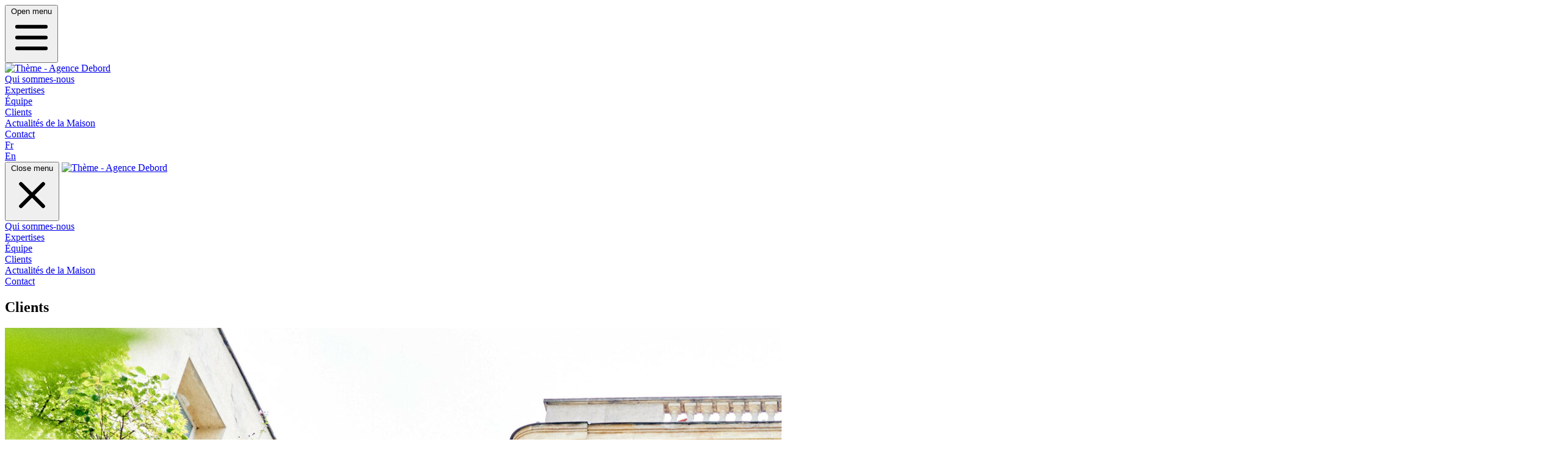

--- FILE ---
content_type: text/html; charset=UTF-8
request_url: https://www.image7.fr/?clients=nos-clients
body_size: 11366
content:

	<!DOCTYPE html>
<html lang="fr-FR">
  <head>
    <meta charset="UTF-8" />
    <meta http-equiv="Content-Type" content="text/html; charset=UTF-8" />
    <meta http-equiv="X-UA-Compatible" content="IE=edge" />
    <meta name="viewport" content="width=device-width, initial-scale=1" />
    <link rel="author" href="https://www.image7.fr/wp-content/themes/image7-2023/humans.txt" />
    <link rel="pingback" href="https://www.image7.fr/xmlrpc.php" />
    <link rel="profile" href="http://gmpg.org/xfn/11" />
    <link rel="preconnect" href="https://fonts.googleapis.com" />
    <link rel="preconnect" href="https://fonts.gstatic.com" crossorigin />
    <link rel="preconnect" href="https://fonts.googleapis.com">
    <link rel="preconnect" href="https://fonts.gstatic.com" crossorigin>
    <script src="https://unpkg.com/htmx.org@1.9.2"></script>
    <link href="https://fonts.googleapis.com/css2?family=EB+Garamond:ital,wght@0,400;0,500;0,600;0,700;0,800;1,400;1,500;1,600;1,700;1,800&display=swap" rel="stylesheet">
    <script>
window.axeptioSettings = {
  clientId: "60b72ffda6f7827b67445c98",
  cookiesVersion: "image7-base",
};
 
(function(d, s) {
  var t = d.getElementsByTagName(s)[0], e = d.createElement(s);
  e.async = true; e.src = "//static.axept.io/sdk.js";
  t.parentNode.insertBefore(e, t);
})(document, "script");
</script>
<script type="text/javascript">
  function launchGA(){
  (function(i,s,o,g,r,a,m){i['GoogleAnalyticsObject']=r;i[r]=i[r]||function(){
  (i[r].q=i[r].q||[]).push(arguments)},i[r].l=1*new Date();a=s.createElement(o),
  m=s.getElementsByTagName(o)[0];a.async=1;a.src=g;m.parentNode.insertBefore(a,m)
  })(window,document,'script','https://www.google-analytics.com/analytics.js','ga');

  ga('create', 'UA-84537983-1', { 'anonymize_ip': true });
  ga('send', 'pageview');
  }
  void 0 === window._axcb && (window._axcb = []);
window._axcb.push(function(axeptio) {
 axeptio.on("cookies:complete", function(choices) {
   if(choices.google_analytics) {
     launchGA();
   }
  });
});

</script>

      <meta name='robots' content='index, follow, max-image-preview:large, max-snippet:-1, max-video-preview:-1' />

	<!-- This site is optimized with the Yoast SEO plugin v26.6 - https://yoast.com/wordpress/plugins/seo/ -->
	<title>Nos clients - Image 7</title>
	<link rel="canonical" href="https://www.image7.fr/clients/nos-clients/" />
	<meta property="og:locale" content="fr_FR" />
	<meta property="og:type" content="article" />
	<meta property="og:title" content="Nos clients - Image 7" />
	<meta property="og:description" content="Image Sept compte aujourd&rsquo;hui plus de 100 clients dans les secteurs économiques les plus variés : industrie, luxe, finance, distribution, internet, sport, grande consommation&#8230; (groupes internationaux, sociétés du CAC 40, PME, start-ups). Elle conseille également des États, des institutions nationales et internationales, privées et publiques.  " />
	<meta property="og:url" content="https://www.image7.fr/clients/nos-clients/" />
	<meta property="og:site_name" content="Image 7" />
	<meta property="article:modified_time" content="2025-12-29T08:50:11+00:00" />
	<meta name="twitter:label1" content="Durée de lecture estimée" />
	<meta name="twitter:data1" content="2 minutes" />
	<script type="application/ld+json" class="yoast-schema-graph">{"@context":"https://schema.org","@graph":[{"@type":"WebPage","@id":"https://www.image7.fr/clients/nos-clients/","url":"https://www.image7.fr/clients/nos-clients/","name":"Nos clients - Image 7","isPartOf":{"@id":"https://www.image7.fr/#website"},"datePublished":"2014-11-03T09:32:28+00:00","dateModified":"2025-12-29T08:50:11+00:00","breadcrumb":{"@id":"https://www.image7.fr/clients/nos-clients/#breadcrumb"},"inLanguage":"fr-FR","potentialAction":[{"@type":"ReadAction","target":["https://www.image7.fr/clients/nos-clients/"]}]},{"@type":"BreadcrumbList","@id":"https://www.image7.fr/clients/nos-clients/#breadcrumb","itemListElement":[{"@type":"ListItem","position":1,"name":"Accueil","item":"https://www.image7.fr/"},{"@type":"ListItem","position":2,"name":"clients","item":"https://www.image7.fr/clients/"},{"@type":"ListItem","position":3,"name":"Nos clients"}]},{"@type":"WebSite","@id":"https://www.image7.fr/#website","url":"https://www.image7.fr/","name":"Image 7","description":"La communication au service de la stratégie","potentialAction":[{"@type":"SearchAction","target":{"@type":"EntryPoint","urlTemplate":"https://www.image7.fr/?s={search_term_string}"},"query-input":{"@type":"PropertyValueSpecification","valueRequired":true,"valueName":"search_term_string"}}],"inLanguage":"fr-FR"}]}</script>
	<!-- / Yoast SEO plugin. -->


<link rel="alternate" type="application/rss+xml" title="Image 7 &raquo; Flux" href="https://www.image7.fr/feed/" />
<link rel="alternate" type="application/rss+xml" title="Image 7 &raquo; Flux des commentaires" href="https://www.image7.fr/comments/feed/" />
<link rel="alternate" title="oEmbed (JSON)" type="application/json+oembed" href="https://www.image7.fr/wp-json/oembed/1.0/embed?url=https%3A%2F%2Fwww.image7.fr%2Fclients%2Fnos-clients%2F" />
<link rel="alternate" title="oEmbed (XML)" type="text/xml+oembed" href="https://www.image7.fr/wp-json/oembed/1.0/embed?url=https%3A%2F%2Fwww.image7.fr%2Fclients%2Fnos-clients%2F&#038;format=xml" />
<style id='wp-img-auto-sizes-contain-inline-css' type='text/css'>
img:is([sizes=auto i],[sizes^="auto," i]){contain-intrinsic-size:3000px 1500px}
/*# sourceURL=wp-img-auto-sizes-contain-inline-css */
</style>
<style id='wp-emoji-styles-inline-css' type='text/css'>

	img.wp-smiley, img.emoji {
		display: inline !important;
		border: none !important;
		box-shadow: none !important;
		height: 1em !important;
		width: 1em !important;
		margin: 0 0.07em !important;
		vertical-align: -0.1em !important;
		background: none !important;
		padding: 0 !important;
	}
/*# sourceURL=wp-emoji-styles-inline-css */
</style>
<style id='wp-block-library-inline-css' type='text/css'>
:root{--wp-block-synced-color:#7a00df;--wp-block-synced-color--rgb:122,0,223;--wp-bound-block-color:var(--wp-block-synced-color);--wp-editor-canvas-background:#ddd;--wp-admin-theme-color:#007cba;--wp-admin-theme-color--rgb:0,124,186;--wp-admin-theme-color-darker-10:#006ba1;--wp-admin-theme-color-darker-10--rgb:0,107,160.5;--wp-admin-theme-color-darker-20:#005a87;--wp-admin-theme-color-darker-20--rgb:0,90,135;--wp-admin-border-width-focus:2px}@media (min-resolution:192dpi){:root{--wp-admin-border-width-focus:1.5px}}.wp-element-button{cursor:pointer}:root .has-very-light-gray-background-color{background-color:#eee}:root .has-very-dark-gray-background-color{background-color:#313131}:root .has-very-light-gray-color{color:#eee}:root .has-very-dark-gray-color{color:#313131}:root .has-vivid-green-cyan-to-vivid-cyan-blue-gradient-background{background:linear-gradient(135deg,#00d084,#0693e3)}:root .has-purple-crush-gradient-background{background:linear-gradient(135deg,#34e2e4,#4721fb 50%,#ab1dfe)}:root .has-hazy-dawn-gradient-background{background:linear-gradient(135deg,#faaca8,#dad0ec)}:root .has-subdued-olive-gradient-background{background:linear-gradient(135deg,#fafae1,#67a671)}:root .has-atomic-cream-gradient-background{background:linear-gradient(135deg,#fdd79a,#004a59)}:root .has-nightshade-gradient-background{background:linear-gradient(135deg,#330968,#31cdcf)}:root .has-midnight-gradient-background{background:linear-gradient(135deg,#020381,#2874fc)}:root{--wp--preset--font-size--normal:16px;--wp--preset--font-size--huge:42px}.has-regular-font-size{font-size:1em}.has-larger-font-size{font-size:2.625em}.has-normal-font-size{font-size:var(--wp--preset--font-size--normal)}.has-huge-font-size{font-size:var(--wp--preset--font-size--huge)}.has-text-align-center{text-align:center}.has-text-align-left{text-align:left}.has-text-align-right{text-align:right}.has-fit-text{white-space:nowrap!important}#end-resizable-editor-section{display:none}.aligncenter{clear:both}.items-justified-left{justify-content:flex-start}.items-justified-center{justify-content:center}.items-justified-right{justify-content:flex-end}.items-justified-space-between{justify-content:space-between}.screen-reader-text{border:0;clip-path:inset(50%);height:1px;margin:-1px;overflow:hidden;padding:0;position:absolute;width:1px;word-wrap:normal!important}.screen-reader-text:focus{background-color:#ddd;clip-path:none;color:#444;display:block;font-size:1em;height:auto;left:5px;line-height:normal;padding:15px 23px 14px;text-decoration:none;top:5px;width:auto;z-index:100000}html :where(.has-border-color){border-style:solid}html :where([style*=border-top-color]){border-top-style:solid}html :where([style*=border-right-color]){border-right-style:solid}html :where([style*=border-bottom-color]){border-bottom-style:solid}html :where([style*=border-left-color]){border-left-style:solid}html :where([style*=border-width]){border-style:solid}html :where([style*=border-top-width]){border-top-style:solid}html :where([style*=border-right-width]){border-right-style:solid}html :where([style*=border-bottom-width]){border-bottom-style:solid}html :where([style*=border-left-width]){border-left-style:solid}html :where(img[class*=wp-image-]){height:auto;max-width:100%}:where(figure){margin:0 0 1em}html :where(.is-position-sticky){--wp-admin--admin-bar--position-offset:var(--wp-admin--admin-bar--height,0px)}@media screen and (max-width:600px){html :where(.is-position-sticky){--wp-admin--admin-bar--position-offset:0px}}

/*# sourceURL=wp-block-library-inline-css */
</style><style id='global-styles-inline-css' type='text/css'>
:root{--wp--preset--aspect-ratio--square: 1;--wp--preset--aspect-ratio--4-3: 4/3;--wp--preset--aspect-ratio--3-4: 3/4;--wp--preset--aspect-ratio--3-2: 3/2;--wp--preset--aspect-ratio--2-3: 2/3;--wp--preset--aspect-ratio--16-9: 16/9;--wp--preset--aspect-ratio--9-16: 9/16;--wp--preset--color--black: #000000;--wp--preset--color--cyan-bluish-gray: #abb8c3;--wp--preset--color--white: #ffffff;--wp--preset--color--pale-pink: #f78da7;--wp--preset--color--vivid-red: #cf2e2e;--wp--preset--color--luminous-vivid-orange: #ff6900;--wp--preset--color--luminous-vivid-amber: #fcb900;--wp--preset--color--light-green-cyan: #7bdcb5;--wp--preset--color--vivid-green-cyan: #00d084;--wp--preset--color--pale-cyan-blue: #8ed1fc;--wp--preset--color--vivid-cyan-blue: #0693e3;--wp--preset--color--vivid-purple: #9b51e0;--wp--preset--gradient--vivid-cyan-blue-to-vivid-purple: linear-gradient(135deg,rgb(6,147,227) 0%,rgb(155,81,224) 100%);--wp--preset--gradient--light-green-cyan-to-vivid-green-cyan: linear-gradient(135deg,rgb(122,220,180) 0%,rgb(0,208,130) 100%);--wp--preset--gradient--luminous-vivid-amber-to-luminous-vivid-orange: linear-gradient(135deg,rgb(252,185,0) 0%,rgb(255,105,0) 100%);--wp--preset--gradient--luminous-vivid-orange-to-vivid-red: linear-gradient(135deg,rgb(255,105,0) 0%,rgb(207,46,46) 100%);--wp--preset--gradient--very-light-gray-to-cyan-bluish-gray: linear-gradient(135deg,rgb(238,238,238) 0%,rgb(169,184,195) 100%);--wp--preset--gradient--cool-to-warm-spectrum: linear-gradient(135deg,rgb(74,234,220) 0%,rgb(151,120,209) 20%,rgb(207,42,186) 40%,rgb(238,44,130) 60%,rgb(251,105,98) 80%,rgb(254,248,76) 100%);--wp--preset--gradient--blush-light-purple: linear-gradient(135deg,rgb(255,206,236) 0%,rgb(152,150,240) 100%);--wp--preset--gradient--blush-bordeaux: linear-gradient(135deg,rgb(254,205,165) 0%,rgb(254,45,45) 50%,rgb(107,0,62) 100%);--wp--preset--gradient--luminous-dusk: linear-gradient(135deg,rgb(255,203,112) 0%,rgb(199,81,192) 50%,rgb(65,88,208) 100%);--wp--preset--gradient--pale-ocean: linear-gradient(135deg,rgb(255,245,203) 0%,rgb(182,227,212) 50%,rgb(51,167,181) 100%);--wp--preset--gradient--electric-grass: linear-gradient(135deg,rgb(202,248,128) 0%,rgb(113,206,126) 100%);--wp--preset--gradient--midnight: linear-gradient(135deg,rgb(2,3,129) 0%,rgb(40,116,252) 100%);--wp--preset--font-size--small: 13px;--wp--preset--font-size--medium: 20px;--wp--preset--font-size--large: 36px;--wp--preset--font-size--x-large: 42px;--wp--preset--spacing--20: 0.44rem;--wp--preset--spacing--30: 0.67rem;--wp--preset--spacing--40: 1rem;--wp--preset--spacing--50: 1.5rem;--wp--preset--spacing--60: 2.25rem;--wp--preset--spacing--70: 3.38rem;--wp--preset--spacing--80: 5.06rem;--wp--preset--shadow--natural: 6px 6px 9px rgba(0, 0, 0, 0.2);--wp--preset--shadow--deep: 12px 12px 50px rgba(0, 0, 0, 0.4);--wp--preset--shadow--sharp: 6px 6px 0px rgba(0, 0, 0, 0.2);--wp--preset--shadow--outlined: 6px 6px 0px -3px rgb(255, 255, 255), 6px 6px rgb(0, 0, 0);--wp--preset--shadow--crisp: 6px 6px 0px rgb(0, 0, 0);}:where(.is-layout-flex){gap: 0.5em;}:where(.is-layout-grid){gap: 0.5em;}body .is-layout-flex{display: flex;}.is-layout-flex{flex-wrap: wrap;align-items: center;}.is-layout-flex > :is(*, div){margin: 0;}body .is-layout-grid{display: grid;}.is-layout-grid > :is(*, div){margin: 0;}:where(.wp-block-columns.is-layout-flex){gap: 2em;}:where(.wp-block-columns.is-layout-grid){gap: 2em;}:where(.wp-block-post-template.is-layout-flex){gap: 1.25em;}:where(.wp-block-post-template.is-layout-grid){gap: 1.25em;}.has-black-color{color: var(--wp--preset--color--black) !important;}.has-cyan-bluish-gray-color{color: var(--wp--preset--color--cyan-bluish-gray) !important;}.has-white-color{color: var(--wp--preset--color--white) !important;}.has-pale-pink-color{color: var(--wp--preset--color--pale-pink) !important;}.has-vivid-red-color{color: var(--wp--preset--color--vivid-red) !important;}.has-luminous-vivid-orange-color{color: var(--wp--preset--color--luminous-vivid-orange) !important;}.has-luminous-vivid-amber-color{color: var(--wp--preset--color--luminous-vivid-amber) !important;}.has-light-green-cyan-color{color: var(--wp--preset--color--light-green-cyan) !important;}.has-vivid-green-cyan-color{color: var(--wp--preset--color--vivid-green-cyan) !important;}.has-pale-cyan-blue-color{color: var(--wp--preset--color--pale-cyan-blue) !important;}.has-vivid-cyan-blue-color{color: var(--wp--preset--color--vivid-cyan-blue) !important;}.has-vivid-purple-color{color: var(--wp--preset--color--vivid-purple) !important;}.has-black-background-color{background-color: var(--wp--preset--color--black) !important;}.has-cyan-bluish-gray-background-color{background-color: var(--wp--preset--color--cyan-bluish-gray) !important;}.has-white-background-color{background-color: var(--wp--preset--color--white) !important;}.has-pale-pink-background-color{background-color: var(--wp--preset--color--pale-pink) !important;}.has-vivid-red-background-color{background-color: var(--wp--preset--color--vivid-red) !important;}.has-luminous-vivid-orange-background-color{background-color: var(--wp--preset--color--luminous-vivid-orange) !important;}.has-luminous-vivid-amber-background-color{background-color: var(--wp--preset--color--luminous-vivid-amber) !important;}.has-light-green-cyan-background-color{background-color: var(--wp--preset--color--light-green-cyan) !important;}.has-vivid-green-cyan-background-color{background-color: var(--wp--preset--color--vivid-green-cyan) !important;}.has-pale-cyan-blue-background-color{background-color: var(--wp--preset--color--pale-cyan-blue) !important;}.has-vivid-cyan-blue-background-color{background-color: var(--wp--preset--color--vivid-cyan-blue) !important;}.has-vivid-purple-background-color{background-color: var(--wp--preset--color--vivid-purple) !important;}.has-black-border-color{border-color: var(--wp--preset--color--black) !important;}.has-cyan-bluish-gray-border-color{border-color: var(--wp--preset--color--cyan-bluish-gray) !important;}.has-white-border-color{border-color: var(--wp--preset--color--white) !important;}.has-pale-pink-border-color{border-color: var(--wp--preset--color--pale-pink) !important;}.has-vivid-red-border-color{border-color: var(--wp--preset--color--vivid-red) !important;}.has-luminous-vivid-orange-border-color{border-color: var(--wp--preset--color--luminous-vivid-orange) !important;}.has-luminous-vivid-amber-border-color{border-color: var(--wp--preset--color--luminous-vivid-amber) !important;}.has-light-green-cyan-border-color{border-color: var(--wp--preset--color--light-green-cyan) !important;}.has-vivid-green-cyan-border-color{border-color: var(--wp--preset--color--vivid-green-cyan) !important;}.has-pale-cyan-blue-border-color{border-color: var(--wp--preset--color--pale-cyan-blue) !important;}.has-vivid-cyan-blue-border-color{border-color: var(--wp--preset--color--vivid-cyan-blue) !important;}.has-vivid-purple-border-color{border-color: var(--wp--preset--color--vivid-purple) !important;}.has-vivid-cyan-blue-to-vivid-purple-gradient-background{background: var(--wp--preset--gradient--vivid-cyan-blue-to-vivid-purple) !important;}.has-light-green-cyan-to-vivid-green-cyan-gradient-background{background: var(--wp--preset--gradient--light-green-cyan-to-vivid-green-cyan) !important;}.has-luminous-vivid-amber-to-luminous-vivid-orange-gradient-background{background: var(--wp--preset--gradient--luminous-vivid-amber-to-luminous-vivid-orange) !important;}.has-luminous-vivid-orange-to-vivid-red-gradient-background{background: var(--wp--preset--gradient--luminous-vivid-orange-to-vivid-red) !important;}.has-very-light-gray-to-cyan-bluish-gray-gradient-background{background: var(--wp--preset--gradient--very-light-gray-to-cyan-bluish-gray) !important;}.has-cool-to-warm-spectrum-gradient-background{background: var(--wp--preset--gradient--cool-to-warm-spectrum) !important;}.has-blush-light-purple-gradient-background{background: var(--wp--preset--gradient--blush-light-purple) !important;}.has-blush-bordeaux-gradient-background{background: var(--wp--preset--gradient--blush-bordeaux) !important;}.has-luminous-dusk-gradient-background{background: var(--wp--preset--gradient--luminous-dusk) !important;}.has-pale-ocean-gradient-background{background: var(--wp--preset--gradient--pale-ocean) !important;}.has-electric-grass-gradient-background{background: var(--wp--preset--gradient--electric-grass) !important;}.has-midnight-gradient-background{background: var(--wp--preset--gradient--midnight) !important;}.has-small-font-size{font-size: var(--wp--preset--font-size--small) !important;}.has-medium-font-size{font-size: var(--wp--preset--font-size--medium) !important;}.has-large-font-size{font-size: var(--wp--preset--font-size--large) !important;}.has-x-large-font-size{font-size: var(--wp--preset--font-size--x-large) !important;}
/*# sourceURL=global-styles-inline-css */
</style>

<style id='classic-theme-styles-inline-css' type='text/css'>
/*! This file is auto-generated */
.wp-block-button__link{color:#fff;background-color:#32373c;border-radius:9999px;box-shadow:none;text-decoration:none;padding:calc(.667em + 2px) calc(1.333em + 2px);font-size:1.125em}.wp-block-file__button{background:#32373c;color:#fff;text-decoration:none}
/*# sourceURL=/wp-includes/css/classic-themes.min.css */
</style>
<link rel='stylesheet' id='contact-form-7-css' href='https://www.image7.fr/wp-content/plugins/contact-form-7/includes/css/styles.css?ver=6.1.4' type='text/css' media='all' />
<link rel='stylesheet' id='style-css' href='https://www.image7.fr/wp-content/themes/image7-2023/dist/css/style.css?ver=6.9' type='text/css' media='all' />
<link rel='stylesheet' id='tiny-slider-css' href='https://www.image7.fr/wp-content/themes/image7-2023/dist/css/tiny-slider.css?ver=6.9' type='text/css' media='all' />
<link rel="https://api.w.org/" href="https://www.image7.fr/wp-json/" /><link rel="EditURI" type="application/rsd+xml" title="RSD" href="https://www.image7.fr/xmlrpc.php?rsd" />
<meta name="generator" content="WordPress 6.9" />
<link rel='shortlink' href='https://www.image7.fr/?p=72' />
<link rel="icon" href="https://www.image7.fr/wp-content/uploads/2023/07/cropped-faviconV2-32x32.png" sizes="32x32" />
<link rel="icon" href="https://www.image7.fr/wp-content/uploads/2023/07/cropped-faviconV2-192x192.png" sizes="192x192" />
<link rel="apple-touch-icon" href="https://www.image7.fr/wp-content/uploads/2023/07/cropped-faviconV2-180x180.png" />
<meta name="msapplication-TileImage" content="https://www.image7.fr/wp-content/uploads/2023/07/cropped-faviconV2-270x270.png" />
		<style type="text/css" id="wp-custom-css">
			div#cahier-de-tendances #posts, div#eclairage_rse #posts, div#affaires-publiques #posts, div#tech-et-caetera #posts {
    padding: 0;
}		</style>
		


  </head>
</html>
	</head><body class="wp-singular clients-template-default single single-clients postid-72 wp-theme-image7-2023 font-body" data-template="base.twig">

<div class="sticky top-0 z-50 w-full h-20 bg-primary-100 flex justify-around items-center py-5 md:px-20">
  <div>
    <button id="menu-btn-open" type="button" class="lg:hidden inline-flex items-center justify-center p-2 text-white border-white border rounded-md  focus:outline-none focus:ring-2 focus:ring-inset focus:ring-primary-100" aria-expanded="false">
      <span class="sr-only">Open menu</span>
      <!-- Heroicon name: outline/menu -->
      <svg class="w-6 h-6" xmlns="http://www.w3.org/2000/svg" fill="none" viewbox="0 0 24 24" stroke-width="2" stroke="currentColor" aria-hidden="true">
        <path stroke-linecap="round" stroke-linejoin="round" d="M4 6h16M4 12h16M4 18h16"/>
      </svg>
    </button>
  </div>
  
  <div class="logo transition-all hover:-translate-y-1">
    <a href="/">
      <img class="w-auto h-8 sm:h-12 md:mt-2 mt-3 pr-5"
          src="https://www.image7.fr/wp-content/themes/image7-2023/static/img/logo_image7.svg"
          alt="Thème - Agence Debord" />
    </a>
  </div>
  <div class="menu lg:flex hidden">
        <div class="relative nav-item">
    <a href=https://www.image7.fr/qui-sommes-nous/ class=" menu-item menu-item-type-post_type menu-item-object-page menu-item-994 text-base text-white mr-10 transition-all hover:underline"> Qui sommes-nous </a>
  </div>
  <div class="relative nav-item">
    <a href=https://www.image7.fr/metiers/metier-conseil-strategique/ class=" menu-item menu-item-type-post_type menu-item-object-metiers menu-item-69 text-base text-white mr-10 transition-all hover:underline"> Expertises </a>
  </div>
  <div class="relative nav-item">
    <a href=https://www.image7.fr/equipe/anne-meaux-presidente/ class=" menu-item menu-item-type-post_type menu-item-object-equipe menu-item-199 text-base text-white mr-10 transition-all hover:underline"> Équipe </a>
  </div>
  <div class="relative nav-item">
    <a href=https://www.image7.fr/clients/nos-clients/ class=" menu-item menu-item-type-post_type menu-item-object-clients current-menu-item menu-item-73 text-base text-white mr-10 transition-all hover:underline"> Clients </a>
  </div>
  <div class="relative nav-item">
    <a href=https://www.image7.fr/actualites/ class=" menu-item menu-item-type-post_type menu-item-object-page current_page_parent menu-item-998 text-base text-white mr-10 transition-all hover:underline"> Actualités de la Maison </a>
  </div>
  <div class="relative nav-item">
    <a href=https://www.image7.fr/contact/ class=" menu-item menu-item-type-post_type menu-item-object-page menu-item-71 text-base text-white mr-10 transition-all hover:underline"> Contact </a>
  </div>
  </div>
  <div class="languages flex">
  
    <div class=" bg-primary-200  p-5 rounded-full h-8 w-8 flex justify-center items-center mr-0 md:mr-5 text-white transition-all border border-transparent hover:border-primary-100 hover:bg-primary-200">
      <a class="" href="/">Fr</a>
    </div>
    <div class=" p-5 rounded-full h-8 w-8 flex justify-center items-center mr-0 md:mr-5 text-white transition-all border border-transparent hover:border-primary-100 hover:bg-primary-200">
      <a class="" href="/en/">En</a>
    </div>
  </div>
</div>
<div class="menu-mobile z-50 top-0 fixed h-screen w-screen bg-white hidden">
        <button id="menu-btn-close" type="button" class="ml-auto p-5 text-gray-400 rounded-md hover:text-gray-500 hover:bg-gray-100 focus:outline-none focus:ring-2 focus:ring-inset focus:ring-primary-100">
      <span class="sr-only">Close menu</span>
      <!-- Heroicon name: outline/x -->
      <svg class="w-10 h-10" xmlns="http://www.w3.org/2000/svg" fill="none" viewbox="0 0 24 24" stroke-width="2" stroke="currentColor" aria-hidden="true">
        <path stroke-linecap="round" stroke-linejoin="round" d="M6 18L18 6M6 6l12 12"/>
      </svg>
    </button>
    <a href="/">
      <img class="w-auto mx-auto"
          src="https://www.image7.fr/wp-content/themes/image7-2023/static/img/logo_image7_mobile.svg"
          alt="Thème - Agence Debord" />
    </a>
    <div class="mt-10">
            <a href="https://www.image7.fr/qui-sommes-nous/" class="flex items-center justify-center p-3 -m-3 rounded-lg hover:bg-gray-50">
          <div class="text-xl font-medium text-primary-100">Qui sommes-nous</div>
      </a>
            <a href="https://www.image7.fr/metiers/metier-conseil-strategique/" class="flex items-center justify-center p-3 -m-3 rounded-lg hover:bg-gray-50">
          <div class="text-xl font-medium text-primary-100">Expertises</div>
      </a>
            <a href="https://www.image7.fr/equipe/anne-meaux-presidente/" class="flex items-center justify-center p-3 -m-3 rounded-lg hover:bg-gray-50">
          <div class="text-xl font-medium text-primary-100">Équipe</div>
      </a>
            <a href="https://www.image7.fr/clients/nos-clients/" class="flex items-center justify-center p-3 -m-3 rounded-lg hover:bg-gray-50">
          <div class="text-xl font-medium text-primary-100">Clients</div>
      </a>
            <a href="https://www.image7.fr/actualites/" class="flex items-center justify-center p-3 -m-3 rounded-lg hover:bg-gray-50">
          <div class="text-xl font-medium text-primary-100">Actualités de la Maison</div>
      </a>
            <a href="https://www.image7.fr/contact/" class="flex items-center justify-center p-3 -m-3 rounded-lg hover:bg-gray-50">
          <div class="text-xl font-medium text-primary-100">Contact</div>
      </a>
          </div>
</div>
      
    
<section id="content" role="main" class="relative">
		<div class="wrapper ">
		  <div class="">
    



                      <div class="bg-primary-500 flex w-full overflow-hidden relative mb-20 max-h-80">
                <div class="relative z-10 w-3/6 flex justify-center items-center text-white">
                  <h1 class="max-w-mix">Clients</h1>
                </div>
                <div class="absolute -top-16 left-1/2 -translate-x-1/2 -ml-22 bg-primary-500 h-96 w-52 rotate-[22deg] z-0"></div>
                <div class="w-1/2">
                                    <img class="w-full bg-cover" src="https://www.image7.fr/wp-content/uploads/2014/11/FACADE-cour-1-scaled.jpg" />
                </div>
            </div>
          
  <!-- content begin -->
  <div class="wrapper container mx-auto mt-20 p-5">
    <div class="post-72 clients type-clients status-publish hentry">
      <div class="row">
  			
  			<!-- main col -->
        <main role="main">
          
            <!-- article -->
            <article id="post-72" class="post-72 clients type-clients status-publish hentry">
            	<h1 class="section-title">Nos clients</h1>
              <p><span data-contrast="auto">Image Sept compte aujourd&rsquo;hui plus de 100 clients dans les secteurs économiques les plus variés : industrie, luxe, finance, distribution, internet, sport, grande consommation&#8230; (groupes internationaux, sociétés du CAC 40, PME, start-ups). Elle conseille également des États, des institutions nationales et internationales, privées et publiques.</span></p>
<p><span data-contrast="auto"><div class="row flex md:flew-nowrap flex-wrap text-primary-100 mt-10 md:gap-5 gap-0"></span><span data-ccp-props="{&quot;201341983&quot;:0,&quot;335551550&quot;:0,&quot;335551620&quot;:0,&quot;335559739&quot;:160,&quot;335559740&quot;:259}"> </span></p>
<p><span data-contrast="auto"><div class="col-sm-03"></span></p>
<p>Abivax France</p>
<p><span data-contrast="auto">Accor</span></p>
<p><span data-contrast="auto">Albingia</span><span data-ccp-props="{&quot;201341983&quot;:0,&quot;335551550&quot;:0,&quot;335551620&quot;:0,&quot;335559739&quot;:160,&quot;335559740&quot;:259}"> </span></p>
<p><span data-contrast="auto">Alvarez &amp; Marsal</span><span data-ccp-props="{&quot;201341983&quot;:0,&quot;335551550&quot;:0,&quot;335551620&quot;:0,&quot;335559739&quot;:160,&quot;335559740&quot;:259}"> </span></p>
<p><span data-contrast="auto">Aperam</span><span data-ccp-props="{&quot;201341983&quot;:0,&quot;335551550&quot;:0,&quot;335551620&quot;:0,&quot;335559739&quot;:160,&quot;335559740&quot;:259}"> </span></p>
<p><span data-contrast="auto">ArcelorMittal</span><span data-ccp-props="{&quot;201341983&quot;:0,&quot;335551550&quot;:0,&quot;335551620&quot;:0,&quot;335559739&quot;:160,&quot;335559740&quot;:259}"> </span></p>
<p><span data-contrast="auto">Ardian</span></p>
<p><span data-ccp-props="{&quot;201341983&quot;:0,&quot;335551550&quot;:0,&quot;335551620&quot;:0,&quot;335559739&quot;:160,&quot;335559740&quot;:259}">Aroma-Zone </span></p>
<p><span data-contrast="auto">Ascoma</span><span data-ccp-props="{&quot;201341983&quot;:0,&quot;335551550&quot;:0,&quot;335551620&quot;:0,&quot;335559739&quot;:160,&quot;335559740&quot;:259}"> </span></p>
<p><span data-contrast="auto">Association pour le soutien du théâtre privé</span><span data-ccp-props="{&quot;201341983&quot;:0,&quot;335551550&quot;:0,&quot;335551620&quot;:0,&quot;335559739&quot;:160,&quot;335559740&quot;:259}"> </span></p>
<p><span data-contrast="auto">Astek</span><span data-ccp-props="{&quot;201341983&quot;:0,&quot;335551550&quot;:0,&quot;335551620&quot;:0,&quot;335559739&quot;:160,&quot;335559740&quot;:259}"> </span></p>
<p>Atalian</p>
<p><span data-ccp-props="{&quot;201341983&quot;:0,&quot;335551550&quot;:0,&quot;335551620&quot;:0,&quot;335559739&quot;:160,&quot;335559740&quot;:259}">Bacha Coffee </span></p>
<p>Balt</p>
<p><span data-contrast="auto">BIC</span><span data-ccp-props="{&quot;201341983&quot;:0,&quot;335551550&quot;:0,&quot;335551620&quot;:0,&quot;335559739&quot;:160,&quot;335559740&quot;:259}"> </span></p>
<p><span data-contrast="auto">bioMérieux</span></p>
<p><span data-contrast="auto">Bouygues</span><span data-ccp-props="{&quot;201341983&quot;:0,&quot;335551550&quot;:0,&quot;335551620&quot;:0,&quot;335559739&quot;:160,&quot;335559740&quot;:259}"> </span></p>
<p><span data-contrast="auto">BPCE</span></p>
<p><span data-ccp-props="{&quot;201341983&quot;:0,&quot;335551550&quot;:0,&quot;335551620&quot;:0,&quot;335559739&quot;:160,&quot;335559740&quot;:259}">Break Poverty Foundation </span></p>
<p><span data-contrast="auto">Bridgepoint</span><span data-ccp-props="{&quot;201341983&quot;:0,&quot;335551550&quot;:0,&quot;335551620&quot;:0,&quot;335559739&quot;:160,&quot;335559740&quot;:259}"> </span></p>
<p><span data-contrast="auto">Capgemini</span><span data-ccp-props="{&quot;201341983&quot;:0,&quot;335551550&quot;:0,&quot;335551620&quot;:0,&quot;335559739&quot;:160,&quot;335559740&quot;:259}"> </span></p>
<p><span data-contrast="auto">Carmignac</span></p>
<p><span data-contrast="auto">Cartier International</span><span data-ccp-props="{&quot;201341983&quot;:0,&quot;335551550&quot;:0,&quot;335551620&quot;:0,&quot;335559739&quot;:160,&quot;335559740&quot;:259}"> </span></p>
<p><span data-contrast="auto">Chambre de commerce et d&rsquo;industrie de région Paris ile de France</span><span data-ccp-props="{&quot;201341983&quot;:0,&quot;335551550&quot;:0,&quot;335551620&quot;:0,&quot;335559739&quot;:160,&quot;335559740&quot;:259}"> </span></p>
<p>Chambre interdépartementale des Notaires de Paris</p>
<p><span data-contrast="auto">Champagne Louis Roederer</span><span data-ccp-props="{&quot;201341983&quot;:0,&quot;335551550&quot;:0,&quot;335551620&quot;:0,&quot;335559739&quot;:160,&quot;335559740&quot;:259}"> </span></p>
<p><span data-contrast="auto">Château Angelus</span></p>
<p><span data-contrast="auto">Clarins</span><span data-ccp-props="{&quot;201341983&quot;:0,&quot;335551550&quot;:0,&quot;335551620&quot;:0,&quot;335559739&quot;:160,&quot;335559740&quot;:259}"> </span></p>
<p><span data-contrast="auto">CMA-CGM</span></p>
<p><span data-contrast="auto">Confédération Nationale des Buralistes</span></p>
<p><span data-contrast="auto"></div></span></p>
<p><span data-contrast="auto"><div class="col-sm-03"></span></p>
<p>Copie France</p>
<p><span data-contrast="auto">Covea</span></p>
<p>Dema Investments Management</p>
<p>Delos Intelligence</p>
<p><span data-contrast="auto">Douglas France</span></p>
<p><span data-ccp-props="{&quot;201341983&quot;:0,&quot;335551550&quot;:0,&quot;335551620&quot;:0,&quot;335559739&quot;:160,&quot;335559740&quot;:259}">Emeis</span></p>
<p><span data-contrast="auto">Eramet</span></p>
<p>Envision Energy International</p>
<p><span data-ccp-props="{&quot;201341983&quot;:0,&quot;335551550&quot;:0,&quot;335551620&quot;:0,&quot;335559739&quot;:160,&quot;335559740&quot;:259}">Exor</span></p>
<p><span data-ccp-props="{&quot;201341983&quot;:0,&quot;335551550&quot;:0,&quot;335551620&quot;:0,&quot;335559739&quot;:160,&quot;335559740&quot;:259}">Fédération du Commerce et de la Distribution</span></p>
<p><span data-ccp-props="{&quot;201341983&quot;:0,&quot;335551550&quot;:0,&quot;335551620&quot;:0,&quot;335559739&quot;:160,&quot;335559740&quot;:259}">Fédération Française de Football</span></p>
<p><span data-ccp-props="{&quot;201341983&quot;:0,&quot;335551550&quot;:0,&quot;335551620&quot;:0,&quot;335559739&quot;:160,&quot;335559740&quot;:259}">Fédération Française de Rugby</span></p>
<p><span data-ccp-props="{&quot;201341983&quot;:0,&quot;335551550&quot;:0,&quot;335551620&quot;:0,&quot;335559739&quot;:160,&quot;335559740&quot;:259}">Fédération Française de Tir </span></p>
<p><span data-contrast="auto">Fédération Nationale des Cinémas Français</span></p>
<p>Fepem</p>
<p><span data-ccp-props="{&quot;201341983&quot;:0,&quot;335551550&quot;:0,&quot;335551620&quot;:0,&quot;335559739&quot;:160,&quot;335559740&quot;:259}">Festival de Cannes </span></p>
<p><span data-contrast="auto">FNCH &#8211; Fédération Nationale des Courses Hippiques</span><span data-ccp-props="{&quot;201341983&quot;:0,&quot;335551550&quot;:0,&quot;335551620&quot;:0,&quot;335559739&quot;:160,&quot;335559740&quot;:259}"> </span></p>
<p><span data-contrast="auto">Fimalac</span><span data-ccp-props="{&quot;201341983&quot;:0,&quot;335551550&quot;:0,&quot;335551620&quot;:0,&quot;335559739&quot;:160,&quot;335559740&quot;:259}"> </span></p>
<p><span data-contrast="auto">Financière Pinault</span></p>
<p><span data-ccp-props="{&quot;201341983&quot;:0,&quot;335551550&quot;:0,&quot;335551620&quot;:0,&quot;335559739&quot;:160,&quot;335559740&quot;:259}">Finoli </span></p>
<p><span data-contrast="auto">Fnac Darty</span></p>
<p><span data-ccp-props="{&quot;201341983&quot;:0,&quot;335551550&quot;:0,&quot;335551620&quot;:0,&quot;335559739&quot;:160,&quot;335559740&quot;:259}">Fondation Apprentis d&rsquo;Auteuil </span></p>
<p>Fondation du Patrimoine</p>
<p><span data-ccp-props="{&quot;201341983&quot;:0,&quot;335551550&quot;:0,&quot;335551620&quot;:0,&quot;335559739&quot;:160,&quot;335559740&quot;:259}">Fondation Gandur pour l&rsquo;Art</span></p>
<p>Fondation Oeuvre de la croix Saint Simon</p>
<p><span data-contrast="auto">France Industrie</span></p>
<p><span data-ccp-props="{&quot;201341983&quot;:0,&quot;335551550&quot;:0,&quot;335551620&quot;:0,&quot;335559739&quot;:160,&quot;335559740&quot;:259}">FSDV </span></p>
<p><span data-contrast="auto">Fusalp</span><span data-ccp-props="{&quot;201341983&quot;:0,&quot;335551550&quot;:0,&quot;335551620&quot;:0,&quot;335559739&quot;:160,&quot;335559740&quot;:259}"> </span></p>
<p><span data-contrast="auto">Groupe Bernard Hayot</span><span data-ccp-props="{&quot;201341983&quot;:0,&quot;335551550&quot;:0,&quot;335551620&quot;:0,&quot;335559739&quot;:160,&quot;335559740&quot;:259}"> </span></p>
<p><span data-contrast="auto">Gide Loyrette Nouel</span><span data-ccp-props="{&quot;201341983&quot;:0,&quot;335551550&quot;:0,&quot;335551620&quot;:0,&quot;335559739&quot;:160,&quot;335559740&quot;:259}"> </span></p>
<p><span data-contrast="auto">Goldman Sachs International</span><span data-ccp-props="{&quot;201341983&quot;:0,&quot;335551550&quot;:0,&quot;335551620&quot;:0,&quot;335559739&quot;:160,&quot;335559740&quot;:259}"> </span></p>
<p><span data-contrast="auto"></div></span></p>
<p><span data-contrast="auto"><div class="col-sm-03"></span></p>
<p>Google</p>
<p><span data-contrast="auto">Groupama Asset Management</span><span data-ccp-props="{&quot;201341983&quot;:0,&quot;335551550&quot;:0,&quot;335551620&quot;:0,&quot;335559739&quot;:160,&quot;335559740&quot;:259}"> </span></p>
<p><span data-contrast="auto">Groupe Belvédère</span></p>
<p><span data-contrast="auto">Groupe Crédit Agricole</span></p>
<p><span data-contrast="auto">Groupe SEB</span><span data-ccp-props="{&quot;201341983&quot;:0,&quot;335551550&quot;:0,&quot;335551620&quot;:0,&quot;335559739&quot;:160,&quot;335559740&quot;:259}"> </span></p>
<p><span data-contrast="auto">Groupe TF1</span><span data-ccp-props="{&quot;201341983&quot;:0,&quot;335551550&quot;:0,&quot;335551620&quot;:0,&quot;335559739&quot;:160,&quot;335559740&quot;:259}"> </span></p>
<p><span data-contrast="auto">Hermès International</span></p>
<p><span data-contrast="auto">Holder</span></p>
<p>Inter Invest</p>
<p>ITM Entreprises</p>
<p><span data-contrast="auto">Kering</span></p>
<p><span data-contrast="auto">La Financière de l&rsquo;Échiquier</span></p>
<p><span data-contrast="auto">La Maison Bleue</span></p>
<p><span data-contrast="auto">Lily of the Valley</span></p>
<p><span data-contrast="auto">Look Up Space</span><span data-ccp-props="{&quot;201341983&quot;:0,&quot;335551550&quot;:0,&quot;335551620&quot;:0,&quot;335559739&quot;:160,&quot;335559740&quot;:259}"> </span></p>
<p><span data-contrast="auto">LOV Group</span><span data-ccp-props="{&quot;201341983&quot;:0,&quot;335551550&quot;:0,&quot;335551620&quot;:0,&quot;335559739&quot;:160,&quot;335559740&quot;:259}"> </span></p>
<p><span data-contrast="auto">McCourt LP</span><span data-ccp-props="{&quot;201341983&quot;:0,&quot;335551550&quot;:0,&quot;335551620&quot;:0,&quot;335559739&quot;:160,&quot;335559740&quot;:259}"> </span></p>
<p><span data-contrast="auto">Mc Cain foods</span><span data-ccp-props="{&quot;201341983&quot;:0,&quot;335551550&quot;:0,&quot;335551620&quot;:0,&quot;335559739&quot;:160,&quot;335559740&quot;:259}"> </span></p>
<p><span data-contrast="auto">Mérieux NutriSciences</span></p>
<p><span data-contrast="auto">Newrest</span></p>
<p>Nutricrops</p>
<p><span data-ccp-props="{&quot;201341983&quot;:0,&quot;335551550&quot;:0,&quot;335551620&quot;:0,&quot;335559739&quot;:160,&quot;335559740&quot;:259}">Oodrive</span></p>
<p><span data-contrast="auto">Peugeot Invest</span><span data-ccp-props="{&quot;201341983&quot;:0,&quot;335551550&quot;:0,&quot;335551620&quot;:0,&quot;335559739&quot;:160,&quot;335559740&quot;:259}"> </span></p>
<p><span data-contrast="auto">Perella Weinberg Partners</span><span data-ccp-props="{&quot;201341983&quot;:0,&quot;335551550&quot;:0,&quot;335551620&quot;:0,&quot;335559739&quot;:160,&quot;335559740&quot;:259}"> </span></p>
<p><span data-contrast="auto">Palais Princier de Monaco</span></p>
<p><span data-contrast="auto">Pernod Ricard</span></p>
<p><span data-contrast="auto">Ponant</span></p>
<p><span data-ccp-props="{&quot;201341983&quot;:0,&quot;335551550&quot;:0,&quot;335551620&quot;:0,&quot;335559739&quot;:160,&quot;335559740&quot;:259}">Porteo BTP </span></p>
<p><span data-contrast="auto">Présidence de la République de Côte d&rsquo;Ivoire</span></p>
<p><span data-contrast="auto">PSG Equity</span></p>
<p><span data-ccp-props="{&quot;201341983&quot;:0,&quot;335551550&quot;:0,&quot;335551620&quot;:0,&quot;335559739&quot;:160,&quot;335559740&quot;:259}">Rockfi</span></p>
<p><span data-contrast="auto"></div></span></p>
<p><span data-contrast="auto"><div class="col-sm-03"></span></p>
<p>Sanofi Aventis Group</p>
<p>Skyborn Renewables France</p>
<p><span data-contrast="auto">Solutions 30</span><span data-ccp-props="{&quot;201341983&quot;:0,&quot;335551550&quot;:0,&quot;335551620&quot;:0,&quot;335559739&quot;:160,&quot;335559740&quot;:259}"> </span></p>
<p><span data-contrast="auto">Sopra Steria Group</span><span data-ccp-props="{&quot;201341983&quot;:0,&quot;335551550&quot;:0,&quot;335551620&quot;:0,&quot;335559739&quot;:160,&quot;335559740&quot;:259}"> </span></p>
<p><span data-contrast="auto">SPIE</span></p>
<p><span data-contrast="auto">Swile</span></p>
<p>Syensqo</p>
<p><span data-contrast="auto">Syndicat national de l&rsquo;édition</span><span data-ccp-props="{&quot;201341983&quot;:0,&quot;335551550&quot;:0,&quot;335551620&quot;:0,&quot;335559739&quot;:160,&quot;335559740&quot;:259}"> </span></p>
<p><span data-contrast="auto">TP</span></p>
<p><span data-contrast="auto">Tikehau Capital</span></p>
<p>The Exploration Company</p>
<p><span data-contrast="auto">Tishman Speyer Properties</span></p>
<p><span data-ccp-props="{&quot;201341983&quot;:0,&quot;335551550&quot;:0,&quot;335551620&quot;:0,&quot;335559739&quot;:160,&quot;335559740&quot;:259}">Transdev Group</span></p>
<p><span data-contrast="auto">Transgene</span><span data-ccp-props="{&quot;201341983&quot;:0,&quot;335551550&quot;:0,&quot;335551620&quot;:0,&quot;335559739&quot;:160,&quot;335559740&quot;:259}"> </span></p>
<p><span data-contrast="auto">UGC</span></p>
<p><span data-ccp-props="{&quot;201341983&quot;:0,&quot;335551550&quot;:0,&quot;335551620&quot;:0,&quot;335559739&quot;:160,&quot;335559740&quot;:259}">UM6P France </span></p>
<p><span data-contrast="auto">United Mining Supply</span></p>
<p><span data-contrast="auto">Vantiva</span><span data-ccp-props="{&quot;201341983&quot;:0,&quot;335551550&quot;:0,&quot;335551620&quot;:0,&quot;335559739&quot;:160,&quot;335559740&quot;:259}"> </span></p>
<p><span data-contrast="auto">VEOLIA Environnement</span></p>
<p><span data-ccp-props="{&quot;201341983&quot;:0,&quot;335551550&quot;:0,&quot;335551620&quot;:0,&quot;335559739&quot;:160,&quot;335559740&quot;:259}">Viridien </span></p>
<p><span data-contrast="auto">Maison Pommery &amp; Associés</span><span data-ccp-props="{&quot;201341983&quot;:0,&quot;335551550&quot;:0,&quot;335551620&quot;:0,&quot;335559739&quot;:160,&quot;335559740&quot;:259}"> </span></p>
<p><span data-contrast="auto">Xilam Animation</span><span data-ccp-props="{&quot;201341983&quot;:0,&quot;335551550&quot;:0,&quot;335551620&quot;:0,&quot;335559739&quot;:160,&quot;335559740&quot;:259}"> </span></p>
<p><span data-contrast="auto"></div></span><span data-ccp-props="{&quot;201341983&quot;:0,&quot;335551550&quot;:0,&quot;335551620&quot;:0,&quot;335559739&quot;:160,&quot;335559740&quot;:259}"> </span></p>
<p><span data-contrast="auto"></div></span><span data-ccp-props="{&quot;201341983&quot;:0,&quot;335551550&quot;:0,&quot;335551620&quot;:0,&quot;335559739&quot;:160,&quot;335559740&quot;:259}"> </span></p>
                          </article>
            <!-- /article -->

            
            


        </main>
        
      </div>
    </div>
  </div>



  </div><!-- /content-wrapper -->
	</div>
	</section>

<footer id="footer" class="relative">

        <div class="bg-primary-100  mt-32 ">
        <div class="container mx-auto text-white flex flex-col md:flex-row md:justify-between items-center p-5">
            <div>
                <p class="md:text-left text-center">3 rue Jacques Bingen</p>
                <p class="md:text-left text-center">75017 Paris </p>
                <p class="md:text-left text-center">+33 1 53 70 74 70</p>
            </div>
            <div class="flex flex-col">
                <a href="/rse/" class="underline text-center md:text-left">RSE</a>
                <a href="/politique-de-confidentialite/" class="underline text-center md:text-left">Politique de confidentialité</a>
                <a href="/mentions-legales/" class="underline text-center md:text-left">Mentions legales</a>
            </div>

            <div class="text-center md:text-left">
                                    <a href="https://fr.linkedin.com/company/image-7" class="underline">Nous suivre sur Linkedin</a>
                                <p>Copyright © 2026 - Image Sept</p>

            </div>
            <div class="flex flex-col lg:flex-row gap-5">
                                    <a class="mt-5 md:mt-0 w-[149px] h-[149px]" href="https://www.image7.fr/wp-content/uploads/2025/07/Image-7-2023-Bilan-demissions-de-gaz-a-effet-de-serre.pdf" target="_blank">
                        <img class="w-[149px] h-[149px] object-contain"
                        src="https://www.image7.fr/wp-content/uploads/2025/07/logo_ecovadis.svg"
                        alt="" />
                    </a>
                                    <a class="mt-5 md:mt-0 w-[149px] h-[149px]" href="https://greenly.earth/" target="_blank">
                        <img class="w-[149px] h-[149px] object-contain"
                        src="https://www.image7.fr/wp-content/uploads/2025/07/e5bca6eb-c664-4520-83c7-82d260f98b68_MedailleArgentGreenly.png"
                        alt="" />
                    </a>
                                
        </div>
    </div>
</footer>
<!-- Scripts -->
<script type="text/javascript" src="//ajax.googleapis.com/ajax/libs/jquery/1.10.2/jquery.min.js"></script>
<script type="text/javascript" src="/wp-content/themes/image7-2023/assets/js/slick.min.js"></script>
<script type="speculationrules">
{"prefetch":[{"source":"document","where":{"and":[{"href_matches":"/*"},{"not":{"href_matches":["/wp-*.php","/wp-admin/*","/wp-content/uploads/*","/wp-content/*","/wp-content/plugins/*","/wp-content/themes/image7-2023/*","/*\\?(.+)"]}},{"not":{"selector_matches":"a[rel~=\"nofollow\"]"}},{"not":{"selector_matches":".no-prefetch, .no-prefetch a"}}]},"eagerness":"conservative"}]}
</script>
<script type="text/javascript" src="https://www.image7.fr/wp-includes/js/dist/hooks.min.js?ver=dd5603f07f9220ed27f1" id="wp-hooks-js"></script>
<script type="text/javascript" src="https://www.image7.fr/wp-includes/js/dist/i18n.min.js?ver=c26c3dc7bed366793375" id="wp-i18n-js"></script>
<script type="text/javascript" id="wp-i18n-js-after">
/* <![CDATA[ */
wp.i18n.setLocaleData( { 'text direction\u0004ltr': [ 'ltr' ] } );
//# sourceURL=wp-i18n-js-after
/* ]]> */
</script>
<script type="text/javascript" src="https://www.image7.fr/wp-content/plugins/contact-form-7/includes/swv/js/index.js?ver=6.1.4" id="swv-js"></script>
<script type="text/javascript" id="contact-form-7-js-translations">
/* <![CDATA[ */
( function( domain, translations ) {
	var localeData = translations.locale_data[ domain ] || translations.locale_data.messages;
	localeData[""].domain = domain;
	wp.i18n.setLocaleData( localeData, domain );
} )( "contact-form-7", {"translation-revision-date":"2025-02-06 12:02:14+0000","generator":"GlotPress\/4.0.1","domain":"messages","locale_data":{"messages":{"":{"domain":"messages","plural-forms":"nplurals=2; plural=n > 1;","lang":"fr"},"This contact form is placed in the wrong place.":["Ce formulaire de contact est plac\u00e9 dans un mauvais endroit."],"Error:":["Erreur\u00a0:"]}},"comment":{"reference":"includes\/js\/index.js"}} );
//# sourceURL=contact-form-7-js-translations
/* ]]> */
</script>
<script type="text/javascript" id="contact-form-7-js-before">
/* <![CDATA[ */
var wpcf7 = {
    "api": {
        "root": "https:\/\/www.image7.fr\/wp-json\/",
        "namespace": "contact-form-7\/v1"
    }
};
//# sourceURL=contact-form-7-js-before
/* ]]> */
</script>
<script type="text/javascript" src="https://www.image7.fr/wp-content/plugins/contact-form-7/includes/js/index.js?ver=6.1.4" id="contact-form-7-js"></script>
<script type="text/javascript" id="wts_init_js-js-extra">
/* <![CDATA[ */
var wts_data = {"ajax_url":"https://app.ardalio.com/ajax.pl","action":"get_wp_data","version":"2.6","alias":"2104310","db":"4","site_id":"5d55e04a-7119-4622-9eef-fd4fbeeb32d8","old_uid":"62a98bf953f598.73679478","url":"https://www.image7.fr","language":"fr-FR","time_zone":"","gmt_offset":"1","email":"odecade@image7.fr"};
//# sourceURL=wts_init_js-js-extra
/* ]]> */
</script>
<script type="text/javascript" src="https://www.image7.fr/wp-content/plugins/web-stat/js/wts_script.js?ver=2.6" id="wts_init_js-js"></script>
<script id="wp-emoji-settings" type="application/json">
{"baseUrl":"https://s.w.org/images/core/emoji/17.0.2/72x72/","ext":".png","svgUrl":"https://s.w.org/images/core/emoji/17.0.2/svg/","svgExt":".svg","source":{"concatemoji":"https://www.image7.fr/wp-includes/js/wp-emoji-release.min.js?ver=6.9"}}
</script>
<script type="module">
/* <![CDATA[ */
/*! This file is auto-generated */
const a=JSON.parse(document.getElementById("wp-emoji-settings").textContent),o=(window._wpemojiSettings=a,"wpEmojiSettingsSupports"),s=["flag","emoji"];function i(e){try{var t={supportTests:e,timestamp:(new Date).valueOf()};sessionStorage.setItem(o,JSON.stringify(t))}catch(e){}}function c(e,t,n){e.clearRect(0,0,e.canvas.width,e.canvas.height),e.fillText(t,0,0);t=new Uint32Array(e.getImageData(0,0,e.canvas.width,e.canvas.height).data);e.clearRect(0,0,e.canvas.width,e.canvas.height),e.fillText(n,0,0);const a=new Uint32Array(e.getImageData(0,0,e.canvas.width,e.canvas.height).data);return t.every((e,t)=>e===a[t])}function p(e,t){e.clearRect(0,0,e.canvas.width,e.canvas.height),e.fillText(t,0,0);var n=e.getImageData(16,16,1,1);for(let e=0;e<n.data.length;e++)if(0!==n.data[e])return!1;return!0}function u(e,t,n,a){switch(t){case"flag":return n(e,"\ud83c\udff3\ufe0f\u200d\u26a7\ufe0f","\ud83c\udff3\ufe0f\u200b\u26a7\ufe0f")?!1:!n(e,"\ud83c\udde8\ud83c\uddf6","\ud83c\udde8\u200b\ud83c\uddf6")&&!n(e,"\ud83c\udff4\udb40\udc67\udb40\udc62\udb40\udc65\udb40\udc6e\udb40\udc67\udb40\udc7f","\ud83c\udff4\u200b\udb40\udc67\u200b\udb40\udc62\u200b\udb40\udc65\u200b\udb40\udc6e\u200b\udb40\udc67\u200b\udb40\udc7f");case"emoji":return!a(e,"\ud83e\u1fac8")}return!1}function f(e,t,n,a){let r;const o=(r="undefined"!=typeof WorkerGlobalScope&&self instanceof WorkerGlobalScope?new OffscreenCanvas(300,150):document.createElement("canvas")).getContext("2d",{willReadFrequently:!0}),s=(o.textBaseline="top",o.font="600 32px Arial",{});return e.forEach(e=>{s[e]=t(o,e,n,a)}),s}function r(e){var t=document.createElement("script");t.src=e,t.defer=!0,document.head.appendChild(t)}a.supports={everything:!0,everythingExceptFlag:!0},new Promise(t=>{let n=function(){try{var e=JSON.parse(sessionStorage.getItem(o));if("object"==typeof e&&"number"==typeof e.timestamp&&(new Date).valueOf()<e.timestamp+604800&&"object"==typeof e.supportTests)return e.supportTests}catch(e){}return null}();if(!n){if("undefined"!=typeof Worker&&"undefined"!=typeof OffscreenCanvas&&"undefined"!=typeof URL&&URL.createObjectURL&&"undefined"!=typeof Blob)try{var e="postMessage("+f.toString()+"("+[JSON.stringify(s),u.toString(),c.toString(),p.toString()].join(",")+"));",a=new Blob([e],{type:"text/javascript"});const r=new Worker(URL.createObjectURL(a),{name:"wpTestEmojiSupports"});return void(r.onmessage=e=>{i(n=e.data),r.terminate(),t(n)})}catch(e){}i(n=f(s,u,c,p))}t(n)}).then(e=>{for(const n in e)a.supports[n]=e[n],a.supports.everything=a.supports.everything&&a.supports[n],"flag"!==n&&(a.supports.everythingExceptFlag=a.supports.everythingExceptFlag&&a.supports[n]);var t;a.supports.everythingExceptFlag=a.supports.everythingExceptFlag&&!a.supports.flag,a.supports.everything||((t=a.source||{}).concatemoji?r(t.concatemoji):t.wpemoji&&t.twemoji&&(r(t.twemoji),r(t.wpemoji)))});
//# sourceURL=https://www.image7.fr/wp-includes/js/wp-emoji-loader.min.js
/* ]]> */
</script>



<script src="https://www.image7.fr/wp-content/themes/image7-2023/dist/js/app.js"></script>
</body></html>
